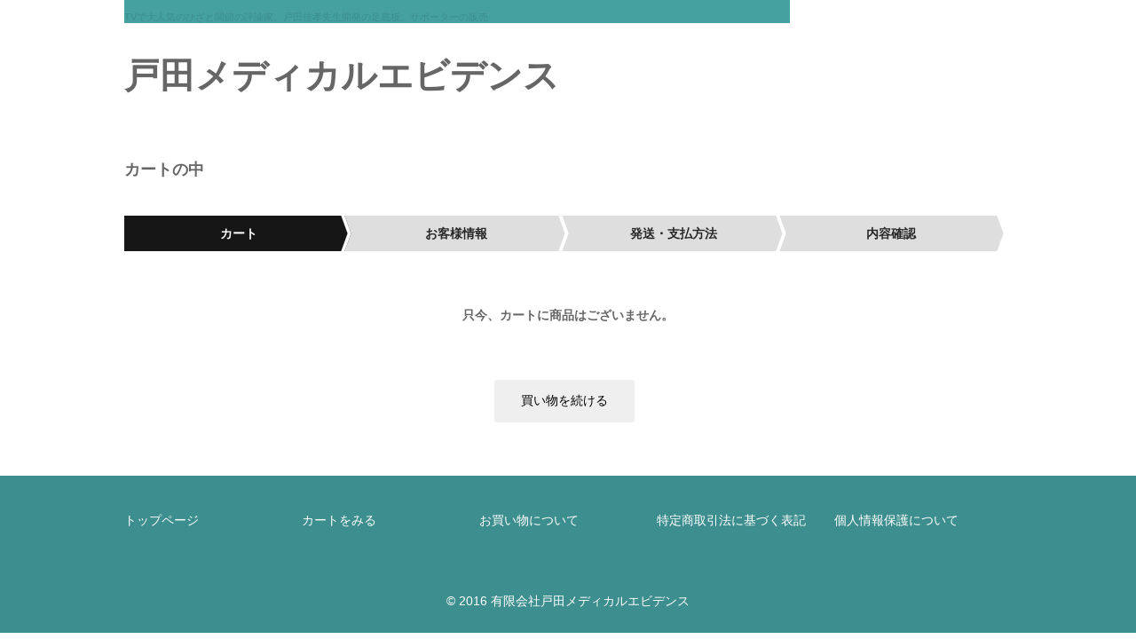

--- FILE ---
content_type: text/html; charset=UTF-8
request_url: https://toda-medical.com/usces-cart/?uscesid=MDZjMzU0NjdhOTE2MjJmNTJmOGQyMTlhNDFlNzY3MGJjMzJkNjlmOTFiMmMyNWM5XzQ0LjE5Ny4yNDkuMTdfMF9B
body_size: 7668
content:
<!DOCTYPE html>
<html lang="ja">

<head>
	<meta charset="UTF-8" />
	<meta name="viewport" content="width=device-width, user-scalable=no">
	<meta name="format-detection" content="telephone=no"/>
	<meta name='robots' content='index, follow, max-image-preview:large, max-snippet:-1, max-video-preview:-1' />

	<!-- This site is optimized with the Yoast SEO plugin v16.1.1 - https://yoast.com/wordpress/plugins/seo/ -->
	<title>カートをみる - 戸田メディカルエビデンス</title>
	<link rel="canonical" href="https://toda-medical.com/usces-cart/?uscesid=MDNqMzQyNjFzOWZpMm92NWNqOGQ0MWlyNDV0N3YzMGxrM3IzNnYzOTZuMnBnNW82XzEyNi4xNDIuOTkuMTI2XzBfQQ==/" />
	<meta property="og:locale" content="ja_JP" />
	<meta property="og:type" content="article" />
	<meta property="og:title" content="カートをみる - 戸田メディカルエビデンス" />
	<meta property="og:description" content="カート お客様情報 発送・支払方法 内容確認 只今、カートに商品はございません。 [&hellip;]" />
	<meta property="og:url" content="https://toda-medical.com/usces-cart/?uscesid=MDNqMzQyNjFzOWZpMm92NWNqOGQ0MWlyNDV0N3YzMGxrM3IzNnYzOTZuMnBnNW82XzEyNi4xNDIuOTkuMTI2XzBfQQ==/" />
	<meta property="og:site_name" content="戸田メディカルエビデンス" />
	<meta property="article:modified_time" content="2017-06-06T07:14:47+00:00" />
	<meta name="twitter:card" content="summary" />
	<script type="application/ld+json" class="yoast-schema-graph">{"@context":"https://schema.org","@graph":[{"@type":"WebSite","@id":"https://toda-medical.com/#website","url":"https://toda-medical.com/","name":"\u6238\u7530\u30e1\u30c7\u30a3\u30ab\u30eb\u30a8\u30d3\u30c7\u30f3\u30b9","description":"TV\u3067\u5927\u4eba\u6c17\u306e\u3072\u3056\u3068\u95a2\u7bc0\u306e\u8a55\u8ad6\u5bb6\u3002\u6238\u7530\u4f73\u5b5d\u5148\u751f\u958b\u767a\u306e\u8db3\u5e95\u677f\u3001\u30b5\u30dd\u30fc\u30bf\u30fc\u306e\u8ca9\u58f2","potentialAction":[{"@type":"SearchAction","target":"https://toda-medical.com/?s={search_term_string}","query-input":"required name=search_term_string"}],"inLanguage":"ja"},{"@type":"WebPage","@id":"https://toda-medical.com/usces-cart/?uscesid=MDNqMzQyNjFzOWZpMm92NWNqOGQ0MWlyNDV0N3YzMGxrM3IzNnYzOTZuMnBnNW82XzEyNi4xNDIuOTkuMTI2XzBfQQ%3D%3D/#webpage","url":"https://toda-medical.com/usces-cart/?uscesid=MDNqMzQyNjFzOWZpMm92NWNqOGQ0MWlyNDV0N3YzMGxrM3IzNnYzOTZuMnBnNW82XzEyNi4xNDIuOTkuMTI2XzBfQQ%3D%3D/","name":"\u30ab\u30fc\u30c8\u3092\u307f\u308b - \u6238\u7530\u30e1\u30c7\u30a3\u30ab\u30eb\u30a8\u30d3\u30c7\u30f3\u30b9","isPartOf":{"@id":"https://toda-medical.com/#website"},"datePublished":"2017-06-05T09:53:59+00:00","dateModified":"2017-06-06T07:14:47+00:00","breadcrumb":{"@id":"https://toda-medical.com/usces-cart/?uscesid=MDNqMzQyNjFzOWZpMm92NWNqOGQ0MWlyNDV0N3YzMGxrM3IzNnYzOTZuMnBnNW82XzEyNi4xNDIuOTkuMTI2XzBfQQ%3D%3D/#breadcrumb"},"inLanguage":"ja","potentialAction":[{"@type":"ReadAction","target":["https://toda-medical.com/usces-cart/?uscesid=MDNqMzQyNjFzOWZpMm92NWNqOGQ0MWlyNDV0N3YzMGxrM3IzNnYzOTZuMnBnNW82XzEyNi4xNDIuOTkuMTI2XzBfQQ%3D%3D/"]}]},{"@type":"BreadcrumbList","@id":"https://toda-medical.com/usces-cart/?uscesid=MDNqMzQyNjFzOWZpMm92NWNqOGQ0MWlyNDV0N3YzMGxrM3IzNnYzOTZuMnBnNW82XzEyNi4xNDIuOTkuMTI2XzBfQQ%3D%3D/#breadcrumb","itemListElement":[{"@type":"ListItem","position":1,"item":{"@type":"WebPage","@id":"https://toda-medical.com/","url":"https://toda-medical.com/","name":"Home"}},{"@type":"ListItem","position":2,"item":{"@type":"WebPage","@id":"https://toda-medical.com/usces-cart/?uscesid=MDNqMzQyNjFzOWZpMm92NWNqOGQ0MWlyNDV0N3YzMGxrM3IzNnYzOTZuMnBnNW82XzEyNi4xNDIuOTkuMTI2XzBfQQ%3D%3D/","url":"https://toda-medical.com/usces-cart/?uscesid=MDNqMzQyNjFzOWZpMm92NWNqOGQ0MWlyNDV0N3YzMGxrM3IzNnYzOTZuMnBnNW82XzEyNi4xNDIuOTkuMTI2XzBfQQ%3D%3D/","name":"\u30ab\u30fc\u30c8\u3092\u307f\u308b"}}]}]}</script>
	<!-- / Yoast SEO plugin. -->


<link rel='dns-prefetch' href='//ajaxzip3.github.io' />
<link rel='dns-prefetch' href='//use.fontawesome.com' />
<link rel='dns-prefetch' href='//s.w.org' />
		<script type="text/javascript">
			window._wpemojiSettings = {"baseUrl":"https:\/\/s.w.org\/images\/core\/emoji\/13.0.1\/72x72\/","ext":".png","svgUrl":"https:\/\/s.w.org\/images\/core\/emoji\/13.0.1\/svg\/","svgExt":".svg","source":{"concatemoji":"https:\/\/toda-medical.com\/wp-includes\/js\/wp-emoji-release.min.js?ver=5.7.14"}};
			!function(e,a,t){var n,r,o,i=a.createElement("canvas"),p=i.getContext&&i.getContext("2d");function s(e,t){var a=String.fromCharCode;p.clearRect(0,0,i.width,i.height),p.fillText(a.apply(this,e),0,0);e=i.toDataURL();return p.clearRect(0,0,i.width,i.height),p.fillText(a.apply(this,t),0,0),e===i.toDataURL()}function c(e){var t=a.createElement("script");t.src=e,t.defer=t.type="text/javascript",a.getElementsByTagName("head")[0].appendChild(t)}for(o=Array("flag","emoji"),t.supports={everything:!0,everythingExceptFlag:!0},r=0;r<o.length;r++)t.supports[o[r]]=function(e){if(!p||!p.fillText)return!1;switch(p.textBaseline="top",p.font="600 32px Arial",e){case"flag":return s([127987,65039,8205,9895,65039],[127987,65039,8203,9895,65039])?!1:!s([55356,56826,55356,56819],[55356,56826,8203,55356,56819])&&!s([55356,57332,56128,56423,56128,56418,56128,56421,56128,56430,56128,56423,56128,56447],[55356,57332,8203,56128,56423,8203,56128,56418,8203,56128,56421,8203,56128,56430,8203,56128,56423,8203,56128,56447]);case"emoji":return!s([55357,56424,8205,55356,57212],[55357,56424,8203,55356,57212])}return!1}(o[r]),t.supports.everything=t.supports.everything&&t.supports[o[r]],"flag"!==o[r]&&(t.supports.everythingExceptFlag=t.supports.everythingExceptFlag&&t.supports[o[r]]);t.supports.everythingExceptFlag=t.supports.everythingExceptFlag&&!t.supports.flag,t.DOMReady=!1,t.readyCallback=function(){t.DOMReady=!0},t.supports.everything||(n=function(){t.readyCallback()},a.addEventListener?(a.addEventListener("DOMContentLoaded",n,!1),e.addEventListener("load",n,!1)):(e.attachEvent("onload",n),a.attachEvent("onreadystatechange",function(){"complete"===a.readyState&&t.readyCallback()})),(n=t.source||{}).concatemoji?c(n.concatemoji):n.wpemoji&&n.twemoji&&(c(n.twemoji),c(n.wpemoji)))}(window,document,window._wpemojiSettings);
		</script>
		<style type="text/css">
img.wp-smiley,
img.emoji {
	display: inline !important;
	border: none !important;
	box-shadow: none !important;
	height: 1em !important;
	width: 1em !important;
	margin: 0 .07em !important;
	vertical-align: -0.1em !important;
	background: none !important;
	padding: 0 !important;
}
</style>
	<link rel='stylesheet' id='wp-block-library-css'  href='https://toda-medical.com/wp-includes/css/dist/block-library/style.min.css?ver=5.7.14' type='text/css' media='all' />
<link rel='stylesheet' id='contact-form-7-css'  href='https://toda-medical.com/wp-content/plugins/contact-form-7/includes/css/styles.css?ver=5.4' type='text/css' media='all' />
<link rel='stylesheet' id='font-awesome-four-css'  href='https://toda-medical.com/wp-content/plugins/font-awesome-4-menus/css/font-awesome.min.css?ver=4.7.0' type='text/css' media='all' />
<link rel='stylesheet' id='ss_fa_cdn_icons_cssmain-css'  href='https://use.fontawesome.com/releases/v5.3.1/css/all.css?ver=5.7.14' type='text/css' media='all' />
<link rel='stylesheet' id='elusive-style-css'  href='https://toda-medical.com/wp-content/plugins/widget-icon/assets/elusive/css/elusive-webfont.css?ver=5.7.14' type='text/css' media='all' />
<link rel='stylesheet' id='font-awesome-style-css'  href='https://toda-medical.com/wp-content/plugins/widget-icon/assets/font-awesome/css/font-awesome.min.css?ver=5.7.14' type='text/css' media='all' />
<link rel='stylesheet' id='widget-icon-front-style-css'  href='https://toda-medical.com/wp-content/plugins/widget-icon/css/widget-icon-front.css?ver=5.7.14' type='text/css' media='all' />
<link rel='stylesheet' id='wp-pagenavi-css'  href='https://toda-medical.com/wp-content/plugins/wp-pagenavi/pagenavi-css.css?ver=2.70' type='text/css' media='all' />
<link rel='stylesheet' id='wc-basic-style-css'  href='https://toda-medical.com/wp-content/themes/welcart_basic/style.css?ver=1.0' type='text/css' media='all' />
<link rel='stylesheet' id='font-awesome-css'  href='https://toda-medical.com/wp-content/themes/welcart_basic/font-awesome/font-awesome.min.css?ver=1.0' type='text/css' media='all' />
<link rel='stylesheet' id='swipebox-style-css'  href='https://toda-medical.com/wp-content/themes/welcart_basic/css/swipebox.min.css?ver=5.7.14' type='text/css' media='all' />
<link rel='stylesheet' id='tablepress-default-css'  href='https://toda-medical.com/wp-content/plugins/tablepress/css/default.min.css?ver=1.13' type='text/css' media='all' />
<link rel='stylesheet' id='tablepress-responsive-tables-css'  href='https://toda-medical.com/wp-content/plugins/tablepress-responsive-tables/css/tablepress-responsive.min.css?ver=1.8' type='text/css' media='all' />
<link rel='stylesheet' id='usces_default_css-css'  href='https://toda-medical.com/wp-content/plugins/usc-e-shop/css/usces_default.css?ver=2.1.8.2103291' type='text/css' media='all' />
<link rel='stylesheet' id='dashicons-css'  href='https://toda-medical.com/wp-includes/css/dashicons.min.css?ver=5.7.14' type='text/css' media='all' />
<link rel='stylesheet' id='theme_cart_css-css'  href='https://toda-medical.com/wp-content/themes/welcart_basic/usces_cart.css?ver=2.1.8.2103291' type='text/css' media='all' />
<script type='text/javascript' src='https://toda-medical.com/wp-includes/js/jquery/jquery.min.js?ver=3.5.1' id='jquery-core-js'></script>
<script type='text/javascript' src='https://toda-medical.com/wp-includes/js/jquery/jquery-migrate.min.js?ver=3.3.2' id='jquery-migrate-js'></script>
<script type='text/javascript' src='https://toda-medical.com/wp-content/themes/welcart_basic/js/front-customized.js?ver=1.0' id='wc-basic-js-js'></script>
<script type='text/javascript' src='https://toda-medical.com/wp-content/themes/welcart_basic/js/jquery.swipebox.min.js?ver=1.4.1' id='swipebox-js'></script>
<script type='text/javascript' src='https://toda-medical.com/wp-content/themes/welcart_basic/js/wb-swipebox.js?ver=1.0' id='wc-basic_swipebox-js'></script>
<script type='text/javascript' src='https://ajaxzip3.github.io/ajaxzip3.js?ver=5.7.14' id='usces_ajaxzip3-js'></script>
<link rel="https://api.w.org/" href="https://toda-medical.com/wp-json/" /><link rel="alternate" type="application/json" href="https://toda-medical.com/wp-json/wp/v2/pages/4" /><link rel="EditURI" type="application/rsd+xml" title="RSD" href="https://toda-medical.com/xmlrpc.php?rsd" />
<link rel="wlwmanifest" type="application/wlwmanifest+xml" href="https://toda-medical.com/wp-includes/wlwmanifest.xml" /> 
<meta name="generator" content="WordPress 5.7.14" />
<link rel='shortlink' href='https://toda-medical.com/?p=4' />
<link rel="alternate" type="application/json+oembed" href="https://toda-medical.com/wp-json/oembed/1.0/embed?url=https%3A%2F%2Ftoda-medical.com%2Fusces-cart%2F%3Fuscesid%3DMDVjM2QzNjM0OTQwMjQ2NWEzODk0MTRhNGM1NzJhMDRiMzE4NjYyOTQ3MjkyNWVjXzUyLjE0LjQ5LjEyNF8wX0E%253D%2F" />
<link rel="alternate" type="text/xml+oembed" href="https://toda-medical.com/wp-json/oembed/1.0/embed?url=https%3A%2F%2Ftoda-medical.com%2Fusces-cart%2F%3Fuscesid%3DMDVjM2QzNjM0OTQwMjQ2NWEzODk0MTRhNGM1NzJhMDRiMzE4NjYyOTQ3MjkyNWVjXzUyLjE0LjQ5LjEyNF8wX0E%253D%2F&#038;format=xml" />
<meta name='robots' content='noindex,nofollow' />
	<link href="https://toda-medical.com/wp-content/themes/welcart_basic/css/ap.css" rel="stylesheet">
<script>
	jQuery(function(){
	var wid = jQuery(window).width();
	if( wid < 480 ){ jQuery('.img').each(function(){ jQuery(this).attr("src",jQuery(this).attr("src").replace('_pc', '_sp')); }); } });
</script>
</head>

<body class="page-template-default page page-id-4">
	<header id="masthead" class="site-header" role="banner">

		<div class="inner cf">

			<p class="site-description">TVで大人気のひざと関節の評論家。戸田佳孝先生開発の足底板、サポーターの販売</p>
						<div class="site-title"><a href="https://toda-medical.com/" title="戸田メディカルエビデンス" rel="home">戸田メディカルエビデンス</a></div>

			
		</div><!-- .inner -->

		
	</header><!-- #masthead -->

	
	
	<div id="main" class="wrapper one-column">
<div id="primary" class="site-content">
	<div id="content" class="cart-page" role="main">

	
		<article class="post" id="wc_cart">

			<h1 class="cart_page_title">カートの中</h1>

			<div class="cart_navi">
				<ul>
					<li class="current">カート</li>
					<li>お客様情報</li>
					<li>発送・支払方法</li>
					<li>内容確認</li>
				</ul>
			</div>

			<div class="header_explanation">
							</div><!-- .header_explanation -->

			<div class="error_message"></div>

			<form action="https://toda-medical.com/usces-cart/?uscesid=MDVjM2QzNjM0OTQwMjQ2NWEzODk0MTRhNGM1NzJhMDRiMzE4NjYyOTQ3MjkyNWVjXzUyLjE0LjQ5LjEyNF8wX0E%3D" method="post" onKeyDown="if(event.keyCode == 13){return false;}">
							<div class="no_cart">只今、カートに商品はございません。</div>
			
				<div class="send"><input name="previous" type="button" id="previouscart" class="continue_shopping_button" value="買い物を続ける" onclick="uscesCart.previousCart();" />&nbsp;&nbsp;</div>
							</form>

			<div class="footer_explanation">
							</div><!-- .footer_explanation -->

		</article><!-- .post -->

	
	</div><!-- #content -->
</div><!-- #primary -->


	</div><!-- #main -->
	
	
		
		<div id="toTop" class="wrap fixed"><a href="#masthead"><i class="fa fa-chevron-circle-up"></i></a></div>
	
		
	<footer id="colophon" role="contentinfo">
	
		<nav id="site-info" class="footer-navigation">
			<div class="menu-footer-navi-container"><ul id="menu-footer-navi" class="footer-menu cf"><li id="menu-item-67" class="menu-item menu-item-type-custom menu-item-object-custom menu-item-67"><a href="https://toda-medical.com">トップページ</a></li>
<li id="menu-item-68" class="menu-item menu-item-type-post_type menu-item-object-page current-menu-item page_item page-item-4 current_page_item menu-item-68"><a href="https://toda-medical.com/usces-cart/?uscesid=MDVjM2QzNjM0OTQwMjQ2NWEzODk0MTRhNGM1NzJhMDRiMzE4NjYyOTQ3MjkyNWVjXzUyLjE0LjQ5LjEyNF8wX0E%3D/" aria-current="page">カートをみる</a></li>
<li id="menu-item-84" class="menu-item menu-item-type-post_type menu-item-object-page menu-item-84"><a href="https://toda-medical.com/about-shoping/">お買い物について</a></li>
<li id="menu-item-85" class="menu-item menu-item-type-post_type menu-item-object-page menu-item-85"><a href="https://toda-medical.com/tokuteisyo/">特定商取引法に基づく表記</a></li>
<li id="menu-item-86" class="menu-item menu-item-type-post_type menu-item-object-page menu-item-86"><a href="https://toda-medical.com/%e5%80%8b%e4%ba%ba%e6%83%85%e5%a0%b1%e4%bf%9d%e8%ad%b7%e3%81%ab%e3%81%a4%e3%81%84%e3%81%a6/">個人情報保護について</a></li>
</ul></div>		</nav>	
		
		<p class="copyright">© 2016 有限会社戸田メディカルエビデンス</p>
	
	</footer><!-- #colophon -->
	
		<script type='text/javascript'>
		uscesL10n = {
			
			'ajaxurl': "https://toda-medical.com/wp-admin/admin-ajax.php",
			'loaderurl': "https://toda-medical.com/wp-content/plugins/usc-e-shop/images/loading.gif",
			'post_id': "4",
			'cart_number': "4",
			'is_cart_row': false,
			'opt_esse': new Array(  ),
			'opt_means': new Array(  ),
			'mes_opts': new Array(  ),
			'key_opts': new Array(  ),
			'previous_url': "https://toda-medical.com",
			'itemRestriction': "",
			'itemOrderAcceptable': "0",
			'uscespage': "cart",
			'uscesid': "MDVjM2QzNjM0OTQwMjQ2NWEzODk0MTRhNGM1NzJhMDRiMzE4NjYyOTQ3MjkyNWVjX2FjdGluZ18wX0E%3D",
			'wc_nonce': "18d278c9e6"
		}
	</script>
	<script type='text/javascript' src='https://toda-medical.com/wp-content/plugins/usc-e-shop/js/usces_cart.js'></script>
	<script type='text/javascript'>
	(function($) {
	uscesCart = {
		upCart : function () {

			var zaikoob = $("input[name*='zaikonum']");
			var quantob = $("input[name*='quant']");
			var postidob = $("input[name*='itempostid']");
			var skuob = $("input[name*='itemsku']");

			var zaikonum = '';
			var zaiko = '';
			var quant = '';
			var mes = '';
			var checknum = '';
			var post_id = '';
			var sku = '';
			var itemRestriction = '';
			var itemOrderAcceptable = '';

			var ct = zaikoob.length;
			for(var i=0; i< ct; i++){
				post_id = postidob[i].value;
				sku = skuob[i].value;
				itemRestriction = $("input[name='itemRestriction\[" + i + "\]']").val();
				itemOrderAcceptable = $("input[name='itemOrderAcceptable\[" + i + "\]']").val();
				zaikonum = $("input[name='zaikonum\[" + i + "\]\[" + post_id + "\]\[" + sku + "\]']").val();

				quant = $("*[name='quant\[" + i + "\]\[" + post_id + "\]\[" + sku + "\]']").val();
				if( $("*[name='quant\[" + i + "\]\[" + post_id + "\]\[" + sku + "\]']").length ){
					if( quant == '0' || quant == '' || !(uscesCart.isNum(quant))){
						mes += (i+1) + '番の商品の数量を正しく入力してください。'+"\n";
					}
					var checknum = '';
					var checkmode = '';
					if( parseInt(itemRestriction) <= parseInt(zaikonum) && itemRestriction != '' && itemRestriction != '0' && zaikonum != '' ) {
						checknum = itemRestriction;
						checkmode ='rest';
					} else if( itemOrderAcceptable != '1' && parseInt(itemRestriction) > parseInt(zaikonum) && itemRestriction != '' && itemRestriction != '0' && zaikonum != '' ) {
						checknum = zaikonum;
						checkmode ='zaiko';
					} else if( itemOrderAcceptable != '1' && (itemRestriction == '' || itemRestriction == '0') && zaikonum != '' ) {
						checknum = zaikonum;
						checkmode ='zaiko';
					} else if( itemRestriction != '' && itemRestriction != '0' && ( zaikonum == '' || zaikonum == '0' || parseInt(itemRestriction) > parseInt(zaikonum) ) ) {
						checknum = itemRestriction;
						checkmode ='rest';
					}
					if( parseInt(quant) > parseInt(checknum) && checknum != '' ){
						if(checkmode == 'rest'){
							mes += (i+1) + '番の商品は一度に'+checknum+'までの数量制限があります。'+"\n";
						}else{
							mes += (i+1) + '番の商品の在庫は残り'+checknum+'です。'+"\n";
						}
					}
				}
			}

						
			if( mes != '' ){
				alert( mes );
				return false;
			}else{
				return true;
			}
		},

		cartNext : function () {

			var zaikoob = $("input[name*='zaikonum']");
			var quantob = $("input[name*='quant']");
			var postidob = $("input[name*='itempostid']");
			var skuob = $("input[name*='itemsku']");

			var zaikonum = '';
			var zaiko = '';
			var quant = '';
			var mes = '';
			var checknum = '';
			var post_id = '';
			var sku = '';
			var itemRestriction = '';
			var itemOrderAcceptable = '';

			var ct = zaikoob.length;
			for(var i=0; i< ct; i++){
				post_id = postidob[i].value;
				sku = skuob[i].value;
				itemRestriction = $("input[name='itemRestriction\[" + i + "\]']").val();
				itemOrderAcceptable = $("input[name='itemOrderAcceptable\[" + i + "\]']").val();
				zaikonum = $("input[name='zaikonum\[" + i + "\]\[" + post_id + "\]\[" + sku + "\]']").val();

				quant = $("*[name='quant\[" + i + "\]\[" + post_id + "\]\[" + sku + "\]']").val();
				if( $("*[name='quant\[" + i + "\]\[" + post_id + "\]\[" + sku + "\]']").length ){
					if( quant == '0' || quant == '' || !(uscesCart.isNum(quant))){
						mes += (i+1) + '番の商品の数量を正しく入力してください。'+"\n";
					}
					var checknum = '';
					var checkmode = '';
					if( parseInt(itemRestriction) <= parseInt(zaikonum) && itemRestriction != '' && itemRestriction != '0' && zaikonum != '' ) {
						checknum = itemRestriction;
						checkmode ='rest';
					} else if( itemOrderAcceptable != '1' && parseInt(itemRestriction) > parseInt(zaikonum) && itemRestriction != '' && itemRestriction != '0' && zaikonum != '' ) {
						checknum = zaikonum;
						checkmode ='zaiko';
					} else if( itemOrderAcceptable != '1' && (itemRestriction == '' || itemRestriction == '0') && zaikonum != '' ) {
						checknum = zaikonum;
						checkmode ='zaiko';
					} else if( itemRestriction != '' && itemRestriction != '0' && ( zaikonum == '' || zaikonum == '0' || parseInt(itemRestriction) > parseInt(zaikonum) ) ) {
						checknum = itemRestriction;
						checkmode ='rest';
					}

					if( parseInt(quant) > parseInt(checknum) && checknum != '' ){
						if(checkmode == 'rest'){
							mes += (i+1) + '番の商品は一度に'+checknum+'までの数量制限があります。'+"\n";
						}else{
							mes += (i+1) + '番の商品の在庫は残り'+checknum+'です。'+"\n";
						}
					}
				}
			}
			if( mes != '' ){
				alert( mes );
				return false;
			}else{
				return true;
			}
		},

		previousCart : function () {
			location.href = uscesL10n.previous_url;
		},

		settings: {
			url: uscesL10n.ajaxurl,
			type: 'POST',
			cache: false
		},

		changeStates : function( country ) {
			var s = this.settings;
			s.data = "action=change_states_ajax&country=" + country;
			$.ajax( s ).done(function(data, dataType){

				if( 'error' == data ){
					alert('error');
				}else{
					$("select#pref").html( data );
				}
			}).fail(function(msg){
				alert("error");
			});
			return false;
		},

		isNum : function (num) {
			if (num.match(/[^0-9]/g)) {
				return false;
			}
			return true;
		},
		purchase : 0
	};
	$("#country").change(function () {
		var country = $("#country option:selected").val();
		$("#newcharging_type option:selected").val()
		uscesCart.changeStates( country );
	});
	$("#purchase_form").submit(function () {
		if( 0 == uscesCart.purchase ){
			uscesCart.purchase = 1;
			return true;
		}else{
			$("#purchase_button").prop("disabled", true);
			$("#back_button").prop("disabled", true);
			return false;
		}
	});

	})(jQuery);
	</script>
<!-- Welcart version : v2.1.8.2103291 -->
<!-- Type Basic : v1.2.4 -->
<script type='text/javascript' src='https://toda-medical.com/wp-includes/js/dist/vendor/wp-polyfill.min.js?ver=7.4.4' id='wp-polyfill-js'></script>
<script type='text/javascript' id='wp-polyfill-js-after'>
( 'fetch' in window ) || document.write( '<script src="https://toda-medical.com/wp-includes/js/dist/vendor/wp-polyfill-fetch.min.js?ver=3.0.0"></scr' + 'ipt>' );( document.contains ) || document.write( '<script src="https://toda-medical.com/wp-includes/js/dist/vendor/wp-polyfill-node-contains.min.js?ver=3.42.0"></scr' + 'ipt>' );( window.DOMRect ) || document.write( '<script src="https://toda-medical.com/wp-includes/js/dist/vendor/wp-polyfill-dom-rect.min.js?ver=3.42.0"></scr' + 'ipt>' );( window.URL && window.URL.prototype && window.URLSearchParams ) || document.write( '<script src="https://toda-medical.com/wp-includes/js/dist/vendor/wp-polyfill-url.min.js?ver=3.6.4"></scr' + 'ipt>' );( window.FormData && window.FormData.prototype.keys ) || document.write( '<script src="https://toda-medical.com/wp-includes/js/dist/vendor/wp-polyfill-formdata.min.js?ver=3.0.12"></scr' + 'ipt>' );( Element.prototype.matches && Element.prototype.closest ) || document.write( '<script src="https://toda-medical.com/wp-includes/js/dist/vendor/wp-polyfill-element-closest.min.js?ver=2.0.2"></scr' + 'ipt>' );( 'objectFit' in document.documentElement.style ) || document.write( '<script src="https://toda-medical.com/wp-includes/js/dist/vendor/wp-polyfill-object-fit.min.js?ver=2.3.4"></scr' + 'ipt>' );
</script>
<script type='text/javascript' src='https://toda-medical.com/wp-includes/js/dist/hooks.min.js?ver=d0188aa6c336f8bb426fe5318b7f5b72' id='wp-hooks-js'></script>
<script type='text/javascript' src='https://toda-medical.com/wp-includes/js/dist/i18n.min.js?ver=6ae7d829c963a7d8856558f3f9b32b43' id='wp-i18n-js'></script>
<script type='text/javascript' id='wp-i18n-js-after'>
wp.i18n.setLocaleData( { 'text direction\u0004ltr': [ 'ltr' ] } );
</script>
<script type='text/javascript' src='https://toda-medical.com/wp-includes/js/dist/vendor/lodash.min.js?ver=4.17.21' id='lodash-js'></script>
<script type='text/javascript' id='lodash-js-after'>
window.lodash = _.noConflict();
</script>
<script type='text/javascript' src='https://toda-medical.com/wp-includes/js/dist/url.min.js?ver=7c99a9585caad6f2f16c19ecd17a86cd' id='wp-url-js'></script>
<script type='text/javascript' id='wp-api-fetch-js-translations'>
( function( domain, translations ) {
	var localeData = translations.locale_data[ domain ] || translations.locale_data.messages;
	localeData[""].domain = domain;
	wp.i18n.setLocaleData( localeData, domain );
} )( "default", {"translation-revision-date":"2025-10-03 12:48:34+0000","generator":"GlotPress\/4.0.1","domain":"messages","locale_data":{"messages":{"":{"domain":"messages","plural-forms":"nplurals=1; plural=0;","lang":"ja_JP"},"You are probably offline.":["\u73fe\u5728\u30aa\u30d5\u30e9\u30a4\u30f3\u306e\u3088\u3046\u3067\u3059\u3002"],"Media upload failed. If this is a photo or a large image, please scale it down and try again.":["\u30e1\u30c7\u30a3\u30a2\u306e\u30a2\u30c3\u30d7\u30ed\u30fc\u30c9\u306b\u5931\u6557\u3057\u307e\u3057\u305f\u3002 \u5199\u771f\u307e\u305f\u306f\u5927\u304d\u306a\u753b\u50cf\u306e\u5834\u5408\u306f\u3001\u7e2e\u5c0f\u3057\u3066\u3082\u3046\u4e00\u5ea6\u304a\u8a66\u3057\u304f\u3060\u3055\u3044\u3002"],"An unknown error occurred.":["\u4e0d\u660e\u306a\u30a8\u30e9\u30fc\u304c\u767a\u751f\u3057\u307e\u3057\u305f\u3002"],"The response is not a valid JSON response.":["\u8fd4\u7b54\u304c\u6b63\u3057\u3044 JSON \u30ec\u30b9\u30dd\u30f3\u30b9\u3067\u306f\u3042\u308a\u307e\u305b\u3093\u3002"]}},"comment":{"reference":"wp-includes\/js\/dist\/api-fetch.js"}} );
</script>
<script type='text/javascript' src='https://toda-medical.com/wp-includes/js/dist/api-fetch.min.js?ver=25cbf3644d200bdc5cab50e7966b5b03' id='wp-api-fetch-js'></script>
<script type='text/javascript' id='wp-api-fetch-js-after'>
wp.apiFetch.use( wp.apiFetch.createRootURLMiddleware( "https://toda-medical.com/wp-json/" ) );
wp.apiFetch.nonceMiddleware = wp.apiFetch.createNonceMiddleware( "fccb3182c0" );
wp.apiFetch.use( wp.apiFetch.nonceMiddleware );
wp.apiFetch.use( wp.apiFetch.mediaUploadMiddleware );
wp.apiFetch.nonceEndpoint = "https://toda-medical.com/wp-admin/admin-ajax.php?action=rest-nonce";
</script>
<script type='text/javascript' id='contact-form-7-js-extra'>
/* <![CDATA[ */
var wpcf7 = [];
/* ]]> */
</script>
<script type='text/javascript' src='https://toda-medical.com/wp-content/plugins/contact-form-7/includes/js/index.js?ver=5.4' id='contact-form-7-js'></script>
<script type='text/javascript' src='https://toda-medical.com/wp-includes/js/wp-embed.min.js?ver=5.7.14' id='wp-embed-js'></script>
	</body>
</html>


--- FILE ---
content_type: text/css
request_url: https://toda-medical.com/wp-content/themes/welcart_basic/css/ap.css
body_size: 848
content:
body {
	color: #666;
	font-family: 'Hiragino Kaku Gothic ProN', 'ヒラギノ角ゴ ProN', Meiryo, メイリオ, 'YuGothic', '游ゴシック', Helvetica, Arial, sans-serif;
	-webkit-font-smoothing: antialiased;
	-moz-osx-font-smoothing: grayscale;
	-webkit-text-size-adjust: 100%;
	-ms-text-size-adjust: 100%;
}
a:hover {
	color: #3498db;
	text-decoration: none;
}
h1.site-title a,
div.site-title a {
	color: #666;
	text-decoration: none;
}
.widget_welcart_calendar th {
	color: #fff;
	background-color: #3d8e8e;
	border: 1px solid #ccc;
}
.widget_welcart_calendar .businessday {
	color: #666;
	background-color: #d194b2;
}
.site-description {
	font-size: .75em;
	background: #45a0a0;
}
footer {
	background-color: #45a0a0;
}

/* -- main-image -- */
.pc {
	display: block !important;
	margin-left: auto;
	margin-right: auto;
}
.sp { display: none !important; }
@media only screen and (max-width: 750px) {
	.pc { display: none !important; }
	.sp { display: block !important; }
}

@media screen and (min-width: 62.5em) {
	header #site-navigation input#panel.on-off + div.nav-menu-open,
	header #site-navigation input#panel.on-off + div.header-nav-container {
		background-color: #5ebaba;
	}
	#site-navigation li {
		padding: 0;
		border-right: 1px solid #fff;
	}
	#site-navigation ul li:first-child {
		border-left: 1px solid #fff;
	}
	#site-navigation li.current_page_item a,
	#site-navigation li.current-menu-parent a{
		background-color: #45a0a0;
	}
	#site-navigation li a:hover {
		color: #fff;
		background-color: #45a0a0;
		text-decoration: none;
	}
	footer {
		color: #fff;
		background-color: #3d8e8e;
	}
	.site-description {
		color: #3d8e8e;
	}

}


/* sp */
.res-table{
	width:95%;
	margin:2em auto;
}
.res-table th{
	padding:3px;
	display:block;
	background-color:#eef7f7;
}
.res-table td{
	padding:5px;
	display:block;
}


/* pc */
@media only screen and (min-width: 62.5em) {
	.res-table{
		width:100%
		margin:5px auto;
	}
	.res-table tr{
		border-bottom:#eef7f7 1px solid;
	}
	.res-table tr:last-child{
		border:none
	}
	.res-table th{
		width:30%;
		padding:5px 10px;
		display:table-cell;
		border-right:#eef7f7 1px solid;
	}
	.res-table td{
		width:70%;
		padding:5px 10px;
		display:table-cell;
	}
}

--- FILE ---
content_type: application/javascript
request_url: https://toda-medical.com/wp-content/themes/welcart_basic/js/wb-swipebox.js?ver=1.0
body_size: 326
content:
( function( $ ) {
	$( document ).ready( function() {

		/*
		$('a[href$=jpg],a[href$=gif],a[href$=png]').swipebox( {
			hideBarsDelay: 0,
			afterOpen: function () {
				$(document).on('click touchend', function(event) {
					if (!$(event.target).closest('#swipebox-overlay img,#swipebox-overlay .visible-bars').length) {
						$.swipebox.close();
					}
				});
			},
		} );
		*/
	} );
} )( jQuery );
